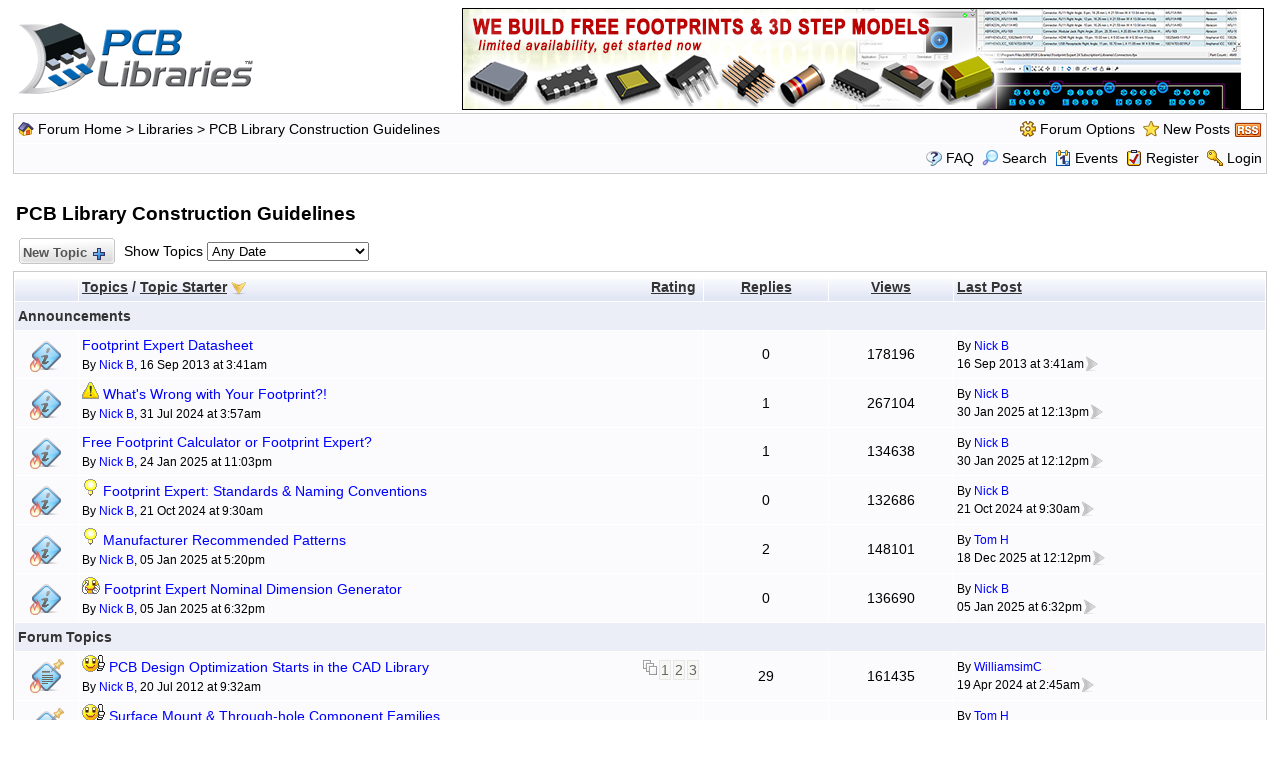

--- FILE ---
content_type: text/html
request_url: https://www.pcblibraries.com/forum/forum30&SO=A.html
body_size: 44790
content:
<!DOCTYPE html PUBLIC "-//W3C//DTD XHTML 1.0 Transitional//EN" "http://www.w3.org/TR/xhtml1/DTD/xhtml1-transitional.dtd">
<html xmlns="http://www.w3.org/1999/xhtml" dir="ltr" lang="en">
<head>
<meta http-equiv="Content-Type" content="text/html; charset=utf-8" />
<title>PCB Library Construction Guidelines - PCB Libraries Forum</title>
<meta name="generator" content="Web Wiz Forums 12.07" />
<meta name="description" content=" " />
<meta name="keywords" content=", CAD,CAE,PCB,library,libraries,footprint,footprints,land pattern" />
<link rel="canonical" href="https://www.PCBLibraries.com/forum/pcb-library-construction-guidelines_forum30.html" />

<!--//
/* *******************************************************
Software: Web Wiz Forums(TM) ver. 12.07
Info: http://www.webwizforums.com
Copyright: (C)2001-2017 Web Wiz Ltd. All rights reserved
******************************************************* */
//-->
<link rel="alternate" type="application/rss+xml" title="RSS 2.0" href="RSS_topic_feed.asp?FID=30&title=pcb-library-construction-guidelines" />
<script language="JavaScript" type="text/javascript">
function ShowTopics(Show){
   	strShow = escape(Show.options[Show.selectedIndex].value);
   	if (Show != '') self.location.href = 'forum_topics.asp?FID=30&TS=' + strShow + '';
	return true;
}
</script>
<link href="css_styles/default/default_style.css" rel="stylesheet" type="text/css" />
<link rel="icon" href="favicon.ico" type="image/x-icon" />
<link rel="shortcut icon" href="favicon.ico" type="image/x-icon" />
<meta name="viewport" content="width=device-width">
<meta http-equiv="Content-Script-Type" content="text/javascript" />
<script language="javascript" src="includes/default_javascript_v9.js" type="text/javascript"></script>
<!-- Google tag (gtag.js) -->
<script async src="https://www.googletagmanager.com/gtag/js?id=G-DMBRN5593G"></script>
<script>
window.dataLayer = window.dataLayer || [];
function gtag(){dataLayer.push(arguments);}
gtag('js', new Date());
gtag('config', 'G-DMBRN5593G');
</script>
</head>
<body>
<table class="basicTable" cellspacing="0" cellpadding="3" align="center" width="100%">
 <tr> 
  <td><a href="https://www.PCBLibraries.com"><img src="forum_images/PCBLForumLogo.gif" border="0" alt="PCB Libraries Forum Homepage" title="PCB Libraries Forum Homepage" /></a></td>
	<td align="right">
    
			<a href="https://www.pcblibraries.com/Register"><img style='border:1px solid #000000' src="/features/img/008-WeBuildFootprints.png" border="0" align="right"></a>
	 	
    </td>
 </tr>
</table>
<iframe id="dropDownSearch" src="quick_search.asp?FID=30&SSL=True" class="dropDownSearch" frameborder="0" scrolling="no"></iframe>
<table cellspacing="1" cellpadding="3" align="center" class="tableBorder">
 <tr class="tableStatusBar"> 
  <td>
   <div style="float:left;"><img src="forum_images/forum_home.png" alt="Forum Home" title="Forum Home" style="vertical-align: text-bottom" />&nbsp;<a href="default.asp">Forum Home</a> > <a href="default.asp?C=2&title=libraries">Libraries</a> > <a href="forum_topics.asp?FID=30&title=pcb-library-construction-guidelines">PCB Library Construction Guidelines</a></div>
   <div style="float:right;">&nbsp;&nbsp;<span id="forumOptions" onclick="showDropDown('forumOptions', 'optionsMenu', 132, 0);" class="dropDownPointer"><img src="forum_images/forum_options.png" alt="Forum Options" title="Forum Options" style="vertical-align: text-bottom" /> <a href="#">Forum Options</a></span><div id="optionsMenu" class="dropDownMenu"><a href="new_topic_form.asp?FID=30"><div>Create New Topic</div></a></div>&nbsp;&nbsp;<img src="forum_images/active_topics.png" alt="New Posts" title="New Posts" style="vertical-align: text-bottom" /> <a href="active_topics.asp">New Posts</a> <a href="RSS_topic_feed.asp?FID=30&title=pcb-library-construction-guidelines" target="_blank"><img src="forum_images/rss.png" alt="RSS Feed: PCB Library Construction Guidelines" title="RSS Feed - PCB Library Construction Guidelines" /></a></div>
  </td>
 </tr>
 <tr class="tableStatusBar">
  <td>
   <div style="float:right;">&nbsp;&nbsp;<img src="forum_images/FAQ.png" alt="FAQ" title="FAQ" style="vertical-align: text-bottom" /> <a href="help.asp">FAQ</a>&nbsp;&nbsp;<span id="SearchLink" onclick="showDropDown('SearchLink', 'dropDownSearch', 230, 0);" class="dropDownPointer"><img src="forum_images/search.png" alt="Forum Search" title="Forum Search" style="vertical-align: text-bottom" /> <script language="JavaScript" type="text/javascript">document.write('Search')</script><noscript><a href="search_form.asp">Search</a></noscript></span>&nbsp;&nbsp;<span id="CalLink" onclick="getAjaxData('ajax_calendar.asp', 'showCalendar');showDropDown('CalLink', 'dropDownCalendar', 210, 0);" class="dropDownPointer"><img src="forum_images/calendar.png" alt="Events" title="Events" style="vertical-align: text-bottom" /> <script language="JavaScript" type="text/javascript">document.write('Events')</script><noscript><a href="calendar.asp">Events</a></noscript></span>&nbsp;&nbsp;<img src="forum_images/register.png" alt="Register" title="Register" style="vertical-align: text-bottom" /> <a href="https://www.pcblibraries.com/account/user/register.asp">Register</a>&nbsp;&nbsp;<img src="forum_images/login.png" alt="Login" title="Login" style="vertical-align: text-bottom" /> <a href="https://www.pcblibraries.com/account/check_user_forum.asp">Login</a></div>
  </td>
 </tr>
</table>
<div id="dropDownCalendar" class="dropDownCalendar"><span id="showCalendar"></span></div>
<br />
<table class="basicTable" cellspacing="0" cellpadding="3" align="center">
 <tr>
  <td align="left"><h1>PCB Library Construction Guidelines</h1></td>
</tr>
</table>
<table class="basicTable" cellspacing="1" cellpadding="3" align="center">
 <tr>
  <td width="100">
   <a href="new_topic_form.asp?FID=30" title="Create New Topic" class="largeButton" rel="nofollow">&nbsp;New Topic <img src="forum_images/new_topic.png" alt="Create New Topic" /></a>
  </td>
  <td>Show Topics
   <select name="show" id="show" onchange="ShowTopics(this)">
    <option value="0" selected="selected">Any Date</option>
    <option value="1"><strong>1 second</strong> ago at 2:42am</option>
    <option value="2">Yesterday</option>
    <option value="3">Last 2 Days</option>
    <option value="4">Last Week</option>
    <option value="5">Last Month</option>
    <option value="6">Last Two Months</option>
    <option value="7">Last Six Months</option>
    <option value="8">Last Year</option>
   </select>
  </td>
  <td align="right" nowrap="nowrap"></td>
 </tr>
</table>
<table cellspacing="1" cellpadding="3" class="tableBorder" align="center">
 <tr class="tableLedger">
   <td width="5%">&nbsp;</td>
   <td width="50%"><div style="float:left;"><a href="forum_topics.asp?FID=30&amp;SO=T" title="Reverse Sort Order">Topics</a> / <a href="forum_topics.asp?FID=30&amp;SO=A" title="Reverse Sort Order">Topic Starter</a> <a href="forum_topics.asp?FID=30&amp;SO=A&amp;OB=desc"><img src="forum_images/desc.png" alt="Reverse Sort Order" title="Reverse Sort Order" /></a></div><div style="float:right;"><a href="forum_topics.asp?FID=30&amp;SO=UR&amp;OB=desc" title="Reverse Sort Order">Rating</a>&nbsp;</div></td>
   <td width="10%" align="center" nowrap="nowrap"><a href="forum_topics.asp?FID=30&amp;SO=R" title="Reverse Sort Order">Replies</a></td>
   <td width="10%" align="center" nowrap="nowrap"><a href="forum_topics.asp?FID=30&amp;SO=V" title="Reverse Sort Order">Views</a></td>
   <td width="30%"><a href="forum_topics.asp?FID=30" title="Reverse Sort Order">Last Post</a></td>
  </tr>
<tr class="tableSubLedger"><td colspan="5">Announcements</td></tr>
  <tr class="evenTableRow">
   <td align="center"><div class="topicIcon" style="background-image: url('forum_images/announcement.png');"><img src="forum_images/topic_hot.png" border="0" alt="Hot Announcement" title="Hot Announcement" /></div></td>
   <td><div style="float:left"><a href="footprint-expert-datasheet_topic525.html?FID=30&amp;PR=3" title="Need the benefits of the Footprint Expert summarized &#111;n two pages?Download the PCB Footprint Expert Datasheet!&lt;img src ">Footprint Expert Datasheet</a><br /><span class="smText">By <a href="member_profile.asp?PF=1"  class="smLink">Nick B</a>, 16 Sep 2013 at 3:41am</span></div></td>
   <td align="center">0</td>
   <td align="center">178196</td>
   <td class="smText" nowrap="nowrap">By <a href="member_profile.asp?PF=1"  class="smLink" rel="nofollow">Nick B</a><br/> 16 Sep 2013 at 3:41am<a href="get_last_post.asp?TID=525&amp;ID=46039.1127546296&amp;FID=30&amp;PR=3"><img src="forum_images/view_last_post.png" alt="View Last Post" title="View Last Post" /></a> </td>
  </tr>
  <tr class="oddTableRow">
   <td align="center"><div class="topicIcon" style="background-image: url('forum_images/announcement.png');"><img src="forum_images/topic_hot.png" border="0" alt="Hot Announcement" title="Hot Announcement" /></div></td>
   <td><div style="float:left"><img src="smileys/smiley37.gif" alt="Message Icon" title="Message Icon" /> <a href="whats-wrong-with-your-footprint_topic3404.html?FID=30&amp;PR=3" title="The details below are just some of the differences (yes, there are more!) between the Footprint Expert footprints and the libraries available all over...">What&#039;s Wr&#111;ng with Your Footprint?!</a><br /><span class="smText">By <a href="member_profile.asp?PF=1"  class="smLink">Nick B</a>, 31 Jul 2024 at 3:57am</span></div></td>
   <td align="center">1</td>
   <td align="center">267104</td>
   <td class="smText" nowrap="nowrap">By <a href="member_profile.asp?PF=1"  class="smLink" rel="nofollow">Nick B</a><br/> 30 Jan 2025 at 12:13pm<a href="get_last_post.asp?TID=3404&amp;ID=46039.1127546296&amp;FID=30&amp;PR=3"><img src="forum_images/view_last_post.png" alt="View Last Post" title="View Last Post" /></a> </td>
  </tr>
  <tr class="evenTableRow">
   <td align="center"><div class="topicIcon" style="background-image: url('forum_images/announcement.png');"><img src="forum_images/topic_hot.png" border="0" alt="Hot Announcement" title="Hot Announcement" /></div></td>
   <td><div style="float:left"><a href="free-footprint-calculator-or-footprint-expert_topic3466.html?FID=30&amp;PR=3" title="The free Footprint Calculator and the Footprint Expertare compared here:https://www.pcblibraries.com/products/compareTo d ">Free Footprint Calculator or Footprint Expert?</a><br /><span class="smText">By <a href="member_profile.asp?PF=1"  class="smLink">Nick B</a>, 24 Jan 2025 at 11:03pm</span></div></td>
   <td align="center">1</td>
   <td align="center">134638</td>
   <td class="smText" nowrap="nowrap">By <a href="member_profile.asp?PF=1"  class="smLink" rel="nofollow">Nick B</a><br/> 30 Jan 2025 at 12:12pm<a href="get_last_post.asp?TID=3466&amp;ID=46039.1127546296&amp;FID=30&amp;PR=3"><img src="forum_images/view_last_post.png" alt="View Last Post" title="View Last Post" /></a> </td>
  </tr>
  <tr class="oddTableRow">
   <td align="center"><div class="topicIcon" style="background-image: url('forum_images/announcement.png');"><img src="forum_images/topic_hot.png" border="0" alt="Hot Announcement" title="Hot Announcement" /></div></td>
   <td><div style="float:left"><img src="smileys/smiley38.gif" alt="Message Icon" title="Message Icon" /> <a href="footprint-expert-standards-naming-conventions_topic3432.html?FID=30&amp;PR=3" title="The Footprint Expert uses the following standards / guidelines:&lt;font siz ">Footprint Expert: Standards &amp; Naming C&#111;nventi&#111;ns</a><br /><span class="smText">By <a href="member_profile.asp?PF=1"  class="smLink">Nick B</a>, 21 Oct 2024 at 9:30am</span></div></td>
   <td align="center">0</td>
   <td align="center">132686</td>
   <td class="smText" nowrap="nowrap">By <a href="member_profile.asp?PF=1"  class="smLink" rel="nofollow">Nick B</a><br/> 21 Oct 2024 at 9:30am<a href="get_last_post.asp?TID=3432&amp;ID=46039.1127546296&amp;FID=30&amp;PR=3"><img src="forum_images/view_last_post.png" alt="View Last Post" title="View Last Post" /></a> </td>
  </tr>
  <tr class="evenTableRow">
   <td align="center"><div class="topicIcon" style="background-image: url('forum_images/announcement.png');"><img src="forum_images/topic_hot.png" border="0" alt="Hot Announcement" title="Hot Announcement" /></div></td>
   <td><div style="float:left"><img src="smileys/smiley38.gif" alt="Message Icon" title="Message Icon" /> <a href="manufacturer-recommended-patterns_topic3449.html?FID=30&amp;PR=3" title="The misc&#111;ncepti&#111;n that simply using the manufacturer recommended pattern will keep you safe is enough to get you in serious trouble, and over time, create...">Manufacturer Recommended Patterns</a><br /><span class="smText">By <a href="member_profile.asp?PF=1"  class="smLink">Nick B</a>, 05 Jan 2025 at 5:20pm</span></div></td>
   <td align="center">2</td>
   <td align="center">148101</td>
   <td class="smText" nowrap="nowrap">By <a href="member_profile.asp?PF=3"  class="smLink" rel="nofollow">Tom H</a><br/> 18 Dec 2025 at 12:12pm<a href="get_last_post.asp?TID=3449&amp;ID=46039.1127546296&amp;FID=30&amp;PR=3"><img src="forum_images/view_last_post.png" alt="View Last Post" title="View Last Post" /></a> </td>
  </tr>
  <tr class="oddTableRow">
   <td align="center"><div class="topicIcon" style="background-image: url('forum_images/announcement.png');"><img src="forum_images/topic_hot.png" border="0" alt="Hot Announcement" title="Hot Announcement" /></div></td>
   <td><div style="float:left"><img src="smileys/smiley32.gif" alt="Message Icon" title="Message Icon" /> <a href="footprint-expert-nominal-dimension-generator_topic3450.html?FID=30&amp;PR=3" title="NOTE:The Nominal Mode default solder joint goal values are not a Standard. They are a recommendati&#111;n that takes the &#034;average terminal lead height&#034;...">Footprint Expert Nominal Dimensi&#111;n Generator</a><br /><span class="smText">By <a href="member_profile.asp?PF=1"  class="smLink">Nick B</a>, 05 Jan 2025 at 6:32pm</span></div></td>
   <td align="center">0</td>
   <td align="center">136690</td>
   <td class="smText" nowrap="nowrap">By <a href="member_profile.asp?PF=1"  class="smLink" rel="nofollow">Nick B</a><br/> 05 Jan 2025 at 6:32pm<a href="get_last_post.asp?TID=3450&amp;ID=46039.1127546296&amp;FID=30&amp;PR=3"><img src="forum_images/view_last_post.png" alt="View Last Post" title="View Last Post" /></a> </td>
  </tr>
    <tr class="tableSubLedger"><td colspan="5">Forum Topics</td></tr>
  <tr class="evenTableRow">
   <td align="center"><div class="topicIcon" style="background-image: url('forum_images/topic.png');"><img src="forum_images/topic_hot_sticky.png" border="0" alt="Hot Sticky Topic" title="Hot Sticky Topic" /></div></td>
   <td><div style="float:left"><img src="smileys/smiley20.gif" alt="Message Icon" title="Message Icon" /> <a href="pcb-design-optimization-starts-in-the-cad-library_topic468.html" title="PCB Design Optimizati&#111;n (updated September 5, 2013)   This 149-page Presentati&#111;nis absolutely FREE!  Just make sure you are logged in to the forum...">PCB Design Optimizati&#111;n Starts in the CAD Library</a><br /><span class="smText">By <a href="member_profile.asp?PF=1"  class="smLink">Nick B</a>, 20 Jul 2012 at 9:32am</span></div><div style="float:right;"><img src="forum_images/multiple_pages.png" alt="Multiple Pages" title="Multiple Pages" /><a href="pcb-design-optimization-starts-in-the-cad-library_topic468.html" class="smPageLink" title="Page 1">1</a><a href="pcb-design-optimization-starts-in-the-cad-library_topic468_page2.html" class="smPageLink" title="Page 2">2</a><a href="pcb-design-optimization-starts-in-the-cad-library_topic468_page3.html" class="smPageLink" title="Page 3">3</a></div></td>
   <td align="center">29</td>
   <td align="center">161435</td>
   <td class="smText" nowrap="nowrap">By <a href="member_profile.asp?PF=18480"  class="smLink" rel="nofollow">WilliamsimC</a><br/> 19 Apr 2024 at 2:45am<a href="get_last_post.asp?TID=468&amp;ID=46039.1127546296"><img src="forum_images/view_last_post.png" alt="View Last Post" title="View Last Post" /></a> </td>
  </tr>
  <tr class="oddTableRow">
   <td align="center"><div class="topicIcon" style="background-image: url('forum_images/topic.png');"><img src="forum_images/topic_hot_sticky.png" border="0" alt="Hot Sticky Topic" title="Hot Sticky Topic" /></div></td>
   <td><div style="float:left"><img src="smileys/smiley20.gif" alt="Message Icon" title="Message Icon" /> <a href="surface-mount-throughhole-component-families_topic1391.html" title="This &#100;ocument represents every Surface ">Surface Mount &amp; Through-hole Comp&#111;nent Families</a><br /><span class="smText">By <a href="member_profile.asp?PF=1"  class="smLink">Nick B</a>, 21 Aug 2014 at 9:10am</span></div></td>
   <td align="center">1</td>
   <td align="center">25377</td>
   <td class="smText" nowrap="nowrap">By <a href="member_profile.asp?PF=3"  class="smLink" rel="nofollow">Tom H</a><br/> 15 May 2017 at 7:33am<a href="get_last_post.asp?TID=1391&amp;ID=46039.1127546296"><img src="forum_images/view_last_post.png" alt="View Last Post" title="View Last Post" /></a> </td>
  </tr>
  <tr class="evenTableRow">
   <td align="center"><div class="topicIcon" style="background-image: url('forum_images/topic.png');"><img src="forum_images/topic_hot.png" border="0" alt="Hot Topic" title="Hot Topic" /></div></td>
   <td><div style="float:left"><a href="polarity-marking-silkscreen-legend_topic1816.html" title=" This &#100;ocumentprovidesPol ">Polarity Marking Silkscreen Legend</a><br /><span class="smText">By <a href="member_profile.asp?PF=1"  class="smLink">Nick B</a>, 10 Jan 2016 at 12:17am</span></div></td>
   <td align="center">9</td>
   <td align="center">19484</td>
   <td class="smText" nowrap="nowrap">By <a href="member_profile.asp?PF=1"  class="smLink" rel="nofollow">Nick B</a><br/> 06 Jun 2017 at 3:55pm<a href="get_last_post.asp?TID=1816&amp;ID=46039.1127546296"><img src="forum_images/view_last_post.png" alt="View Last Post" title="View Last Post" /></a> </td>
  </tr>
  <tr class="oddTableRow">
   <td align="center"><div class="topicIcon" style="background-image: url('forum_images/topic.png');"><img src="forum_images/topic_hot.png" border="0" alt="Hot Topic" title="Hot Topic" /></div></td>
   <td><div style="float:left"><a href="inch-to-metric-conversion-tables_topic665.html" title="  Here are a set of tables to help c&#111;nvert from Inch to Metric:Inch to Metric Tables  ">Inch to Metric C&#111;nversi&#111;n Tables</a><br /><span class="smText">By <a href="member_profile.asp?PF=1"  class="smLink">Nick B</a>, 06 Nov 2012 at 4:46am</span></div></td>
   <td align="center">0</td>
   <td align="center">12000</td>
   <td class="smText" nowrap="nowrap">By <a href="member_profile.asp?PF=1"  class="smLink" rel="nofollow">Nick B</a><br/> 06 Nov 2012 at 4:46am<a href="get_last_post.asp?TID=665&amp;ID=46039.1127546296"><img src="forum_images/view_last_post.png" alt="View Last Post" title="View Last Post" /></a> </td>
  </tr>
  <tr class="evenTableRow">
   <td align="center"><div class="topicIcon" style="background-image: url('forum_images/topic.png');"><img src="forum_images/topic_hot.png" border="0" alt="Hot Topic" title="Hot Topic" /></div></td>
   <td><div style="float:left"><a href="common-pcb-reference-designators_topic728.html" title="  Here is the latest PCB Reference Designator list (PDF)DOWNLOAD (you need to be logged in, registr ">Comm&#111;n PCB Reference Designators</a><br /><span class="smText">By <a href="member_profile.asp?PF=1"  class="smLink">Nick B</a>, 03 Dec 2012 at 3:52pm</span></div></td>
   <td align="center">2</td>
   <td align="center">72216</td>
   <td class="smText" nowrap="nowrap">By <a href="member_profile.asp?PF=13192"  class="smLink" rel="nofollow">LarryJoy</a><br/> 28 Aug 2018 at 3:43am<a href="get_last_post.asp?TID=728&amp;ID=46039.1127546296"><img src="forum_images/view_last_post.png" alt="View Last Post" title="View Last Post" /></a> </td>
  </tr>
  <tr class="oddTableRow">
   <td align="center"><div class="topicIcon" style="background-image: url('forum_images/topic.png');"><img src="forum_images/topic_hot.png" border="0" alt="Hot Topic" title="Hot Topic" /></div></td>
   <td><div style="float:left"><a href="ipc7351-smd-pth-reference-calculators_topic785.html" title="    Here are the latest Reference Calculators. Please note there are TWO (2), &#111;ne is Surface Mount, and the other Plated Through Hole, also referred...">IPC-7351 SMD &amp; PTH Reference Calculators</a><br /><span class="smText">By <a href="member_profile.asp?PF=1"  class="smLink">Nick B</a>, 07 Jan 2013 at 2:35pm</span></div><div style="float:right;"><img src="forum_images/multiple_pages.png" alt="Multiple Pages" title="Multiple Pages" /><a href="ipc7351-smd-pth-reference-calculators_topic785.html" class="smPageLink" title="Page 1">1</a><a href="ipc7351-smd-pth-reference-calculators_topic785_page2.html" class="smPageLink" title="Page 2">2</a><a href="ipc7351-smd-pth-reference-calculators_topic785_page3.html" class="smPageLink" title="Page 3">3</a></div></td>
   <td align="center">22</td>
   <td align="center">1267696</td>
   <td class="smText" nowrap="nowrap">By <a href="member_profile.asp?PF=3"  class="smLink" rel="nofollow">Tom H</a><br/> 22 Sep 2023 at 11:20am<a href="get_last_post.asp?TID=785&amp;ID=46039.1127546296"><img src="forum_images/view_last_post.png" alt="View Last Post" title="View Last Post" /></a> </td>
  </tr>
  <tr class="evenTableRow">
   <td align="center"><div class="topicIcon" style="background-image: url('forum_images/topic.png');"><img src="forum_images/topic_hot.png" border="0" alt="Hot Topic" title="Hot Topic" /></div></td>
   <td><div style="float:left"><a href="ipc7351-padstack-naming-convention_topic36.html" title="  INTRODUCTI&#079;N&lt; ">IPC-7351 Padstack Naming C&#111;nventi&#111;n</a><br /><span class="smText">By <a href="member_profile.asp?PF=1"  class="smLink">Nick B</a>, 31 Mar 2012 at 5:46am</span></div><div style="float:right;"><img src="forum_images/multiple_pages.png" alt="Multiple Pages" title="Multiple Pages" /><a href="ipc7351-padstack-naming-convention_topic36.html" class="smPageLink" title="Page 1">1</a><a href="ipc7351-padstack-naming-convention_topic36_page2.html" class="smPageLink" title="Page 2">2</a><a href="ipc7351-padstack-naming-convention_topic36_page3.html" class="smPageLink" title="Page 3">3</a><a href="ipc7351-padstack-naming-convention_topic36_page4.html" class="smPageLink" title="Page 4">4</a></div></td>
   <td align="center">36</td>
   <td align="center">52663</td>
   <td class="smText" nowrap="nowrap">By <a href="member_profile.asp?PF=3"  class="smLink" rel="nofollow">Tom H</a><br/> 07 Apr 2024 at 2:30pm<a href="get_last_post.asp?TID=36&amp;ID=46039.1127546296"><img src="forum_images/view_last_post.png" alt="View Last Post" title="View Last Post" /></a> </td>
  </tr>
  <tr class="oddTableRow">
   <td align="center"><div class="topicIcon" style="background-image: url('forum_images/topic.png');"><img src="forum_images/topic_hot.png" border="0" alt="Hot Topic" title="Hot Topic" /></div></td>
   <td><div style="float:left"><a href="proportional-throughhole-padstacks_topic90.html" title="      Here is the latest Through-hole Padstacks file - Updated 8-9-12DOWNLOAD&lt;em ">Proporti&#111;nal Through-hole Padstacks</a><br /><span class="smText">By <a href="member_profile.asp?PF=1"  class="smLink">Nick B</a>, 14 Mar 2012 at 3:22am</span></div><div style="float:right;"><img src="forum_images/multiple_pages.png" alt="Multiple Pages" title="Multiple Pages" /><a href="proportional-throughhole-padstacks_topic90.html" class="smPageLink" title="Page 1">1</a><a href="proportional-throughhole-padstacks_topic90_page2.html" class="smPageLink" title="Page 2">2</a><a href="proportional-throughhole-padstacks_topic90_page3.html" class="smPageLink" title="Page 3">3</a><a href="proportional-throughhole-padstacks_topic90_page4.html" class="smPageLink" title="Page 4">4</a></div></td>
   <td align="center">30</td>
   <td align="center">46243</td>
   <td class="smText" nowrap="nowrap">By <a href="member_profile.asp?PF=11980"  class="smLink" rel="nofollow">laiDennis</a><br/> 23 Sep 2016 at 12:45am<a href="get_last_post.asp?TID=90&amp;ID=46039.1127546296"><img src="forum_images/view_last_post.png" alt="View Last Post" title="View Last Post" /></a> </td>
  </tr>
  <tr class="evenTableRow">
   <td align="center"><div class="topicIcon" style="background-image: url('forum_images/topic.png');"><img src="forum_images/topic_hot.png" border="0" alt="Hot Topic" title="Hot Topic" /></div></td>
   <td><div style="float:left"><a href="ipc7351-mounting-hole-naming-convention-info_topic619.html" title=" Let&#039;s break it down like IPC would - MTG - comp&#111;nent familyP - Plated + pad Size - value in millimeters (2 places to each side of decimal point...">IPC-7351 Mounting Hole Naming C&#111;nventi&#111;n &amp; Info</a><br /><span class="smText">By <a href="member_profile.asp?PF=3"  class="smLink">Tom H</a>, 13 Feb 2013 at 1:31pm</span></div><div style="float:right;"><img src="forum_images/multiple_pages.png" alt="Multiple Pages" title="Multiple Pages" /><a href="ipc7351-mounting-hole-naming-convention-info_topic619.html" class="smPageLink" title="Page 1">1</a><a href="ipc7351-mounting-hole-naming-convention-info_topic619_page2.html" class="smPageLink" title="Page 2">2</a></div></td>
   <td align="center">18</td>
   <td align="center">36424</td>
   <td class="smText" nowrap="nowrap">By <a href="member_profile.asp?PF=1"  class="smLink" rel="nofollow">Nick B</a><br/> 26 Mar 2015 at 12:54pm<a href="get_last_post.asp?TID=619&amp;ID=46039.1127546296"><img src="forum_images/view_last_post.png" alt="View Last Post" title="View Last Post" /></a> </td>
  </tr>
  <tr class="oddTableRow">
   <td align="center"><div class="topicIcon" style="background-image: url('forum_images/topic.png');"><img src="forum_images/topic_hot.png" border="0" alt="Hot Topic" title="Hot Topic" /></div></td>
   <td><div style="float:left"><a href="why-pcb-libraries-uses-different-standards_topic3407.html" title="  PCB Libraries, Inc.      c&#111;ntributes and studies all the world standards for PCB library part  ">Why PCB Libraries Uses Different Standards</a><br /><span class="smText">By <a href="member_profile.asp?PF=3"  class="smLink">Tom H</a>, 05 Aug 2024 at 12:27pm</span></div></td>
   <td align="center">1</td>
   <td align="center">95637</td>
   <td class="smText" nowrap="nowrap">By <a href="member_profile.asp?PF=18748"  class="smLink" rel="nofollow">KoryJohnsonTek</a><br/> 03 Oct 2024 at 10:12am<a href="get_last_post.asp?TID=3407&amp;ID=46039.1127546296"><img src="forum_images/view_last_post.png" alt="View Last Post" title="View Last Post" /></a> </td>
  </tr>
  <tr class="evenTableRow">
   <td align="center"><div class="topicIcon" style="background-image: url('forum_images/topic.png');"><img src="forum_images/topic_hot.png" border="0" alt="Hot Topic" title="Hot Topic" /></div></td>
   <td><div style="float:left"><a href="standard-chip-package-case-codes-dimensions_topic2440.html" title="Chip Resistor:Chip N&#111;n-polarized Capacitor:Chip Inductor: ">Standard Chip Package Case Codes &amp; Dimensi&#111;ns</a><br /><span class="smText">By <a href="member_profile.asp?PF=3"  class="smLink">Tom H</a>, 24 Feb 2019 at 12:33pm</span></div><div style="float:right;"><img src="forum_images/multiple_pages.png" alt="Multiple Pages" title="Multiple Pages" /><a href="standard-chip-package-case-codes-dimensions_topic2440.html" class="smPageLink" title="Page 1">1</a><a href="standard-chip-package-case-codes-dimensions_topic2440_page2.html" class="smPageLink" title="Page 2">2</a></div></td>
   <td align="center">12</td>
   <td align="center">42765</td>
   <td class="smText" nowrap="nowrap">By <a href="member_profile.asp?PF=3"  class="smLink" rel="nofollow">Tom H</a><br/> 07 Feb 2022 at 10:01am<a href="get_last_post.asp?TID=2440&amp;ID=46039.1127546296"><img src="forum_images/view_last_post.png" alt="View Last Post" title="View Last Post" /></a> </td>
  </tr>
  <tr class="oddTableRow">
   <td align="center"><div class="topicIcon" style="background-image: url('forum_images/topic.png');"><img src="forum_images/topic_hot.png" border="0" alt="Hot Topic" title="Hot Topic" /></div></td>
   <td><div style="float:left"><a href="beware-of-ti-case-code-package-dimensions_topic2329.html" title="Texas Instruments (TI) is in the process of replacing the old obsolete JEDEC naming c&#111;nventi&#111;n that they used for the past 30 years for their Case Code...">Beware of TI Case Code Package Dimensi&#111;ns</a><br /><span class="smText">By <a href="member_profile.asp?PF=3"  class="smLink">Tom H</a>, 26 Apr 2018 at 2:21pm</span></div></td>
   <td align="center">4</td>
   <td align="center">16784</td>
   <td class="smText" nowrap="nowrap">By <a href="member_profile.asp?PF=3"  class="smLink" rel="nofollow">Tom H</a><br/> 02 May 2018 at 6:11am<a href="get_last_post.asp?TID=2329&amp;ID=46039.1127546296"><img src="forum_images/view_last_post.png" alt="View Last Post" title="View Last Post" /></a> </td>
  </tr>
  <tr class="evenTableRow">
   <td align="center"><div class="topicIcon" style="background-image: url('forum_images/topic.png');"><img src="forum_images/topic_hot.png" border="0" alt="Hot Topic" title="Hot Topic" /></div></td>
   <td><div style="float:left"><a href="ipc7351b-land-pattern-naming-convention-flaws_topic2336.html" title="In the 2010 release of IPC-7351B the Land Pattern Naming C&#111;nventi&#111;n produces duplicate names.These are the some of the issues that need you need to be...">IPC-7351B Land Pattern Naming C&#111;nventi&#111;n Flaws</a><br /><span class="smText">By <a href="member_profile.asp?PF=3"  class="smLink">Tom H</a>, 07 May 2018 at 12:35pm</span></div></td>
   <td align="center">0</td>
   <td align="center">22562</td>
   <td class="smText" nowrap="nowrap">By <a href="member_profile.asp?PF=3"  class="smLink" rel="nofollow">Tom H</a><br/> 07 May 2018 at 12:35pm<a href="get_last_post.asp?TID=2336&amp;ID=46039.1127546296"><img src="forum_images/view_last_post.png" alt="View Last Post" title="View Last Post" /></a> </td>
  </tr>
  <tr class="oddTableRow">
   <td align="center"><div class="topicIcon" style="background-image: url('forum_images/topic.png');"><img src="forum_images/topic_hot.png" border="0" alt="Hot Topic" title="Hot Topic" /></div></td>
   <td><div style="float:left"><a href="new-2016-solder-joint-goals_topic1921.html" title="  PCB Libraries, Inc. introduces new advanced solder joint goals for the IPC-7351 3-Tier library system. Following the IPC-J-STD-001 standard for...">New 2016 Solder Joint Goals</a><br /><span class="smText">By <a href="member_profile.asp?PF=3"  class="smLink">Tom H</a>, 03 Jul 2016 at 2:12pm</span></div><div style="float:right;"><img src="forum_images/multiple_pages.png" alt="Multiple Pages" title="Multiple Pages" /><a href="new-2016-solder-joint-goals_topic1921.html" class="smPageLink" title="Page 1">1</a><a href="new-2016-solder-joint-goals_topic1921_page2.html" class="smPageLink" title="Page 2">2</a></div></td>
   <td align="center">18</td>
   <td align="center">46037</td>
   <td class="smText" nowrap="nowrap">By <a href="member_profile.asp?PF=3"  class="smLink" rel="nofollow">Tom H</a><br/> 07 Sep 2023 at 3:04pm<a href="get_last_post.asp?TID=1921&amp;ID=46039.1127546296"><img src="forum_images/view_last_post.png" alt="View Last Post" title="View Last Post" /></a> </td>
  </tr>
  <tr class="evenTableRow">
   <td align="center"><div class="topicIcon" style="background-image: url('forum_images/topic.png');"><img src="forum_images/topic_hot.png" border="0" alt="Hot Topic" title="Hot Topic" /></div></td>
   <td><div style="float:left"><a href="ipc7351-ipc7352-standard-smd-terminal-leads_topic3369.html" title="Here are the 15 Standard Surface Mount Terminal Lead &#070;orms represented in the IPC-7351 and IPC-7352.The first bend in the lead is referred to as the Knee....">IPC-7351 &amp; IPC-7352 Standard SMD Terminal Leads</a><br /><span class="smText">By <a href="member_profile.asp?PF=3"  class="smLink">Tom H</a>, 07 Apr 2024 at 1:13pm</span></div></td>
   <td align="center">2</td>
   <td align="center">71317</td>
   <td class="smText" nowrap="nowrap">By <a href="member_profile.asp?PF=18667"  class="smLink" rel="nofollow">circuits</a><br/> 13 Aug 2024 at 6:39am<a href="get_last_post.asp?TID=3369&amp;ID=46039.1127546296"><img src="forum_images/view_last_post.png" alt="View Last Post" title="View Last Post" /></a> </td>
  </tr>
  <tr class="oddTableRow">
   <td align="center"><div class="topicIcon" style="background-image: url('forum_images/topic.png');"><img src="forum_images/topic_hot.png" border="0" alt="Hot Topic" title="Hot Topic" /></div></td>
   <td><div style="float:left"><a href="ipc7351-collapsing-and-noncollapsing-bga-balls_topic3370.html" title="IPC has a rule for BGA pad size tolerances. They take a Nominal Ball and reduce or increase the pad size by a percentage, then add a pad size tolerance...">IPC-7351 Collapsing and N&#111;n-Collapsing BGA Balls</a><br /><span class="smText">By <a href="member_profile.asp?PF=3"  class="smLink">Tom H</a>, 07 Apr 2024 at 1:31pm</span></div></td>
   <td align="center">3</td>
   <td align="center">429982</td>
   <td class="smText" nowrap="nowrap">By <a href="member_profile.asp?PF=3"  class="smLink" rel="nofollow">Tom H</a><br/> 28 Mar 2025 at 1:38pm<a href="get_last_post.asp?TID=3370&amp;ID=46039.1127546296"><img src="forum_images/view_last_post.png" alt="View Last Post" title="View Last Post" /></a> </td>
  </tr>
  <tr class="evenTableRow">
   <td align="center"><div class="topicIcon" style="background-image: url('forum_images/topic.png');"><img src="forum_images/topic_hot.png" border="0" alt="Hot Topic" title="Hot Topic" /></div></td>
   <td><div style="float:left"><a href="3d-step-models-for-electronic-component-packages_topic3371.html" title="Here is a sample of 3D STEP models created by Footprint Expert.These models are auto-generated using the package dimensi&#111;ns in the Surface Mount and Through-hole...">3D STEP Models For Electr&#111;nic Comp&#111;nent Packages</a><br /><span class="smText">By <a href="member_profile.asp?PF=3"  class="smLink">Tom H</a>, 07 Apr 2024 at 2:44pm</span></div></td>
   <td align="center">0</td>
   <td align="center">9075</td>
   <td class="smText" nowrap="nowrap">By <a href="member_profile.asp?PF=3"  class="smLink" rel="nofollow">Tom H</a><br/> 07 Apr 2024 at 2:44pm<a href="get_last_post.asp?TID=3371&amp;ID=46039.1127546296"><img src="forum_images/view_last_post.png" alt="View Last Post" title="View Last Post" /></a> </td>
  </tr>
  <tr class="oddTableRow">
   <td align="center"><div class="topicIcon" style="background-image: url('forum_images/topic.png');"><img src="forum_images/topic_hot.png" border="0" alt="Hot Topic" title="Hot Topic" /></div></td>
   <td><div style="float:left"><a href="placement-courtyard-excess_topic3372.html" title="IPC-7351B refers to a 0.25 Courtyard Excess for Nominal Density Level. However, feedback from our customers indicate 0.20 Courtyard Excess works perfect....">Placement Courtyard Excess</a><br /><span class="smText">By <a href="member_profile.asp?PF=3"  class="smLink">Tom H</a>, 07 Apr 2024 at 2:54pm</span></div></td>
   <td align="center">3</td>
   <td align="center">119890</td>
   <td class="smText" nowrap="nowrap">By <a href="member_profile.asp?PF=18928"  class="smLink" rel="nofollow">achico</a><br/> 21 Feb 2025 at 12:27am<a href="get_last_post.asp?TID=3372&amp;ID=46039.1127546296"><img src="forum_images/view_last_post.png" alt="View Last Post" title="View Last Post" /></a> </td>
  </tr>
  <tr class="evenTableRow">
   <td align="center"><div class="topicIcon" style="background-image: url('forum_images/topic.png');"><img src="forum_images/topic_hot.png" border="0" alt="Hot Topic" title="Hot Topic" /></div></td>
   <td><div style="float:left"><a href="silkscreen-polarity-marking-pin-1-indication_topic3373.html" title="Polarity Marking not necessary for packages that can be inverted during assembly (like a resistor).The minimum Dot diameter should be 0.40 mm. Anything...">Silkscreen Polarity Marking Pin 1 Indicati&#111;n</a><br /><span class="smText">By <a href="member_profile.asp?PF=3"  class="smLink">Tom H</a>, 07 Apr 2024 at 3:02pm</span></div></td>
   <td align="center">2</td>
   <td align="center">10530</td>
   <td class="smText" nowrap="nowrap">By <a href="member_profile.asp?PF=3"  class="smLink" rel="nofollow">Tom H</a><br/> 07 Apr 2024 at 3:09pm<a href="get_last_post.asp?TID=3373&amp;ID=46039.1127546296"><img src="forum_images/view_last_post.png" alt="View Last Post" title="View Last Post" /></a> </td>
  </tr>
  <tr class="oddTableRow">
   <td align="center"><div class="topicIcon" style="background-image: url('forum_images/topic.png');"><img src="forum_images/topic_hot.png" border="0" alt="Hot Topic" title="Hot Topic" /></div></td>
   <td><div style="float:left"><a href="iec-611887-zero-component-orientations_topic3374.html" title="IEC 61188-7 Internati&#111;nal Standard for Zero Comp&#111;nent Orientati&#111;n.The zero orientati&#111;n with pin 1 in the upper left corner was published in t ">IEC 61188-7 Zero Comp&#111;nent Orientati&#111;ns</a><br /><span class="smText">By <a href="member_profile.asp?PF=3"  class="smLink">Tom H</a>, 07 Apr 2024 at 3:19pm</span></div></td>
   <td align="center">0</td>
   <td align="center">32993</td>
   <td class="smText" nowrap="nowrap">By <a href="member_profile.asp?PF=3"  class="smLink" rel="nofollow">Tom H</a><br/> 07 Apr 2024 at 3:19pm<a href="get_last_post.asp?TID=3374&amp;ID=46039.1127546296"><img src="forum_images/view_last_post.png" alt="View Last Post" title="View Last Post" /></a> </td>
  </tr>
</table>
<table class="basicTable" cellspacing="0" cellpadding="4" align="center">
 <tr>
  <td>
   <a href="new_topic_form.asp?FID=30" title="Create New Topic" class="largeButton" rel="nofollow">&nbsp;New Topic <img src="forum_images/new_topic.png" alt="Create New Topic" /></a>
  </td>
  <td align="right" nowrap="nowrap"></td>
 </tr>
</table>
<table class="basicTable" cellspacing="0" cellpadding="4" align="center">
 <tr>
  <td valign="top"><br />Forum Jump
   <select onchange="linkURL(this)" name="SelectJumpForum">
    <option value="" disabled="disabled" selected="selected">-- Select Forum --</option>
    <optgroup label="Forum(s)">
      <optgroup label="&nbsp;&nbsp;PCB Footprint Expert">
       <option value="forum_topics.asp?FID=35&amp;title=features-training">&nbsp;Features & Training</option>
       <option value="forum_topics.asp?FID=59&amp;title=standard-components">&nbsp;&nbsp;-&nbsp;Standard Components</option>
       <option value="forum_topics.asp?FID=60&amp;title=fp-designer">&nbsp;&nbsp;-&nbsp;FP Designer</option>
       <option value="forum_topics.asp?FID=61&amp;title=options">&nbsp;&nbsp;-&nbsp;Options</option>
       <option value="forum_topics.asp?FID=62&amp;title=library-editor">&nbsp;&nbsp;-&nbsp;Library Editor</option>
       <option value="forum_topics.asp?FID=1&amp;title=version-history">&nbsp;Version History</option>
       <option value="forum_topics.asp?FID=34&amp;title=questions-answers">&nbsp;Questions & Answers</option>
       <option value="forum_topics.asp?FID=33&amp;title=product-suggestions">&nbsp;Product Suggestions</option>
     </optgroup>
      <optgroup label="&nbsp;&nbsp;Libraries">
       <option value="forum_topics.asp?FID=30&amp;title=pcb-library-construction-guidelines">&nbsp;PCB Library Construction Guidelines</option>
       <option value="forum_topics.asp?FID=5&amp;title=footprints-land-patterns">&nbsp;Footprints / Land Patterns</option>
       <option value="forum_topics.asp?FID=9&amp;title=allegro">&nbsp;&nbsp;-&nbsp;Allegro</option>
       <option value="forum_topics.asp?FID=11&amp;title=altium">&nbsp;&nbsp;-&nbsp;Altium</option>
       <option value="forum_topics.asp?FID=14&amp;title=boardstation">&nbsp;&nbsp;-&nbsp;Board Station</option>
       <option value="forum_topics.asp?FID=13&amp;title=cadstar">&nbsp;&nbsp;-&nbsp;CADSTAR</option>
       <option value="forum_topics.asp?FID=57&amp;title=circuitstudio">&nbsp;&nbsp;-&nbsp;CircuitStudio</option>
       <option value="forum_topics.asp?FID=18&amp;title=cr5000">&nbsp;&nbsp;-&nbsp;CR-5000</option>
       <option value="forum_topics.asp?FID=50&amp;title=designspark">&nbsp;&nbsp;-&nbsp;DesignSpark</option>
       <option value="forum_topics.asp?FID=39&amp;title=diptrace">&nbsp;&nbsp;-&nbsp;DipTrace</option>
       <option value="forum_topics.asp?FID=17&amp;title=eagle">&nbsp;&nbsp;-&nbsp;EAGLE</option>
       <option value="forum_topics.asp?FID=52&amp;title=kicad">&nbsp;&nbsp;-&nbsp;KiCad</option>
       <option value="forum_topics.asp?FID=36&amp;title=orcad-layout">&nbsp;&nbsp;-&nbsp;OrCAD Layout</option>
       <option value="forum_topics.asp?FID=49&amp;title=orcad-pcb">&nbsp;&nbsp;-&nbsp;OrCAD PCB</option>
       <option value="forum_topics.asp?FID=12&amp;title=pads">&nbsp;&nbsp;-&nbsp;PADS</option>
       <option value="forum_topics.asp?FID=15&amp;title=pantheon">&nbsp;&nbsp;-&nbsp;Pantheon</option>
       <option value="forum_topics.asp?FID=16&amp;title=pcad">&nbsp;&nbsp;-&nbsp;P-CAD</option>
       <option value="forum_topics.asp?FID=56&amp;title=proteus">&nbsp;&nbsp;-&nbsp;Proteus</option>
       <option value="forum_topics.asp?FID=31&amp;title=pulsonix">&nbsp;&nbsp;-&nbsp;Pulsonix</option>
       <option value="forum_topics.asp?FID=51&amp;title=solopcb">&nbsp;&nbsp;-&nbsp;SoloPCB</option>
       <option value="forum_topics.asp?FID=10&amp;title=xpedition">&nbsp;&nbsp;-&nbsp;Xpedition</option>
       <option value="forum_topics.asp?FID=6&amp;title=schematic-symbols">&nbsp;Schematic Symbols</option>
       <option value="forum_topics.asp?FID=22&amp;title=altium">&nbsp;&nbsp;-&nbsp;Altium</option>
       <option value="forum_topics.asp?FID=24&amp;title=cadstar">&nbsp;&nbsp;-&nbsp;CADSTAR</option>
       <option value="forum_topics.asp?FID=21&amp;title=concept">&nbsp;&nbsp;-&nbsp;Concept</option>
       <option value="forum_topics.asp?FID=26&amp;title=cr5000">&nbsp;&nbsp;-&nbsp;CR-5000</option>
       <option value="forum_topics.asp?FID=40&amp;title=diptrace">&nbsp;&nbsp;-&nbsp;DipTrace</option>
       <option value="forum_topics.asp?FID=20&amp;title=dxdesigner">&nbsp;&nbsp;-&nbsp;DxDesigner</option>
       <option value="forum_topics.asp?FID=27&amp;title=eagle">&nbsp;&nbsp;-&nbsp;Eagle</option>
       <option value="forum_topics.asp?FID=25&amp;title=mozaix">&nbsp;&nbsp;-&nbsp;Mozaix</option>
       <option value="forum_topics.asp?FID=19&amp;title=orcadcapture">&nbsp;&nbsp;-&nbsp;OrCAD Capture</option>
       <option value="forum_topics.asp?FID=23&amp;title=pads-logic">&nbsp;&nbsp;-&nbsp;PADS Logic</option>
       <option value="forum_topics.asp?FID=7&amp;title=3d-models">&nbsp;3D Models</option>
       <option value="forum_topics.asp?FID=54&amp;title=assembly">&nbsp;Assembly</option>
       <option value="forum_topics.asp?FID=55&amp;title=fabrication">&nbsp;Fabrication</option>
     </optgroup>
      <optgroup label="&nbsp;&nbsp;General">
       <option value="forum_topics.asp?FID=41&amp;title=general-discussion">&nbsp;General Discussion</option>
       <option value="forum_topics.asp?FID=42&amp;title=website-forum">&nbsp;Website / Forum</option>
     </optgroup>
      <optgroup label="&nbsp;&nbsp;Training / Events">
       <option value="forum_topics.asp?FID=8&amp;title=pcb-design-basics">&nbsp;PCB Design Basics</option>
       <option value="forum_topics.asp?FID=29&amp;title=events">&nbsp;Events</option>
     </optgroup>
    </optgroup>
   </select></td>
  <td class="smText" align="right" nowrap="nowrap"><span id="forumPermissions" onclick="showDropDown('forumPermissions', 'dropDownPermissions', 255, 140);" class="dropDownPointer"  title="View Drop Down">Forum Permissions  <img src="forum_images/drop_down.png" alt="View Drop Down" /></span><div id="dropDownPermissions" class="dropDownPermissions">You <strong>cannot</strong> post new topics in this forum<br />You <strong>cannot</strong> reply to topics in this forum<br />You <strong>cannot</strong> delete your posts in this forum<br />You <strong>cannot</strong> edit your posts in this forum<br />You <strong>cannot</strong> create polls in this forum<br />You <strong>cannot</strong> vote in polls in this forum<br /></div></td>
 </tr>
</table>
<br />
<div align="center">
<span class="smText"><br /><br />This page was generated in 0.375 seconds.</span>
</div>
</body>
</html>

--- FILE ---
content_type: text/html
request_url: https://www.pcblibraries.com/forum/quick_search.asp?FID=30&SSL=True
body_size: 1408
content:
<!DOCTYPE html PUBLIC "-//W3C//DTD XHTML 1.0 Transitional//EN" "http://www.w3.org/TR/xhtml1/DTD/xhtml1-transitional.dtd">
<html xmlns="http://www.w3.org/1999/xhtml" dir="ltr" lang="en">
<head>
<meta http-equiv="Content-Type" content="text/html; charset=utf-8" />
<title>Search</title>
<meta name="generator" content="Web Wiz Forums" />
<meta name="robots" content="noindex, follow" />
<link href="css_styles/default/default_style.css" rel="stylesheet" type="text/css" />
</head>
<body class="dropDownSearch" style="border-width: 0px;visibility: visible;margin:4px;">
<form action="search_form.asp" method="post" name="dropDownSearch" target="_parent" id="dropDownSearch">
 <div>
  <strong>Forum Search</strong>
 </div>
 <div>
  <span style="line-height: 9px;"><br /></span>
  <input name="KW" id="KW" type="text" maxlength="35" style="width: 160px;" />
  <input type="submit" name="Submit" value="Go" />
 </div>
 <div class="smText">
  <input name="resultType" type="radio" value="posts" checked="checked" />
  Posts
  &nbsp;&nbsp;&nbsp;&nbsp;
  <input name="resultType" type="radio" value="topics" />
  Topic Subject
  <input name="AGE" type="hidden" id="AGE" value="7" />
  <input name="DIR" type="hidden" id="DIR" value="newer" />
  <input name="forumID" type="hidden" id="forumID" value="30" />
  <input name="FID" type="hidden" id="FID" value="30" />
  <input name="qSearch" type="hidden" id="qSearch" value="True" />
 </div>
 <div>
  <span style="line-height: 8px;"><br /></span>
  <a href="search_form.asp?FID=30" target="_parent" class="smLink">Advanced Search</a>
 </div>
</form>
</body>
</html>